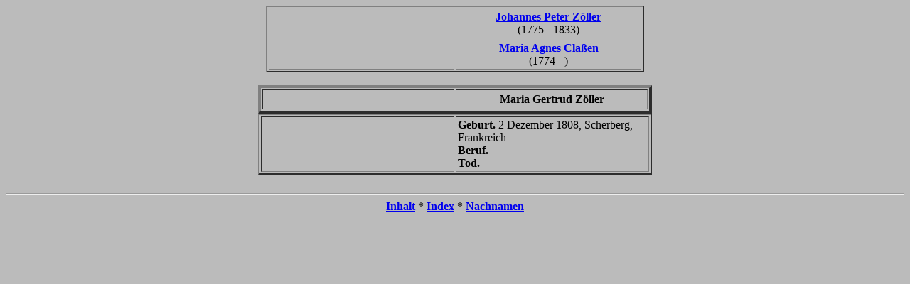

--- FILE ---
content_type: text/html
request_url: http://alfons-schoener.de/schoenergrunertundandere/personendaten/is04/is04_356.htm
body_size: 1056
content:
<HTML>
<HEAD>
<TITLE>Personendaten</TITLE>
</HEAD><!-- R8.0 --><BODY TEXT="#000000" BGCOLOR="#bbbbbb"><CENTER><TABLE BORDER="2" CELLPADDING="2">
<TR><TD ALIGN=CENTER WIDTH="255"><B></B><BR></TD>
<TD ALIGN=CENTER WIDTH="255"><B><A HREF="is04_092.htm">Johannes Peter Z&ouml;ller</A></B><BR>(1775 - 1833)</TD>
</TR>
<TR><TD ALIGN=CENTER WIDTH="255"><B></B><BR></TD>
<TD ALIGN=CENTER WIDTH="255"><B><A HREF="is04_092.htm">Maria Agnes Cla&szlig;en</A></B><BR>(1774 - )</TD>
</TR>
</TABLE>
<BR>
<TABLE BORDER="4" CELLPADDING="4">
<TR><TD ALIGN=CENTER WIDTH="260"><B></B></TD>
<TD ALIGN=CENTER WIDTH="260"><B>Maria Gertrud Z&ouml;ller</B></TD>
</TR>
</TABLE>
<TABLE BORDER="2" CELLPADDING="2">
<TR><TD WIDTH="266"></TD>
<TD WIDTH="266"><B>Geburt. </B>2 Dezember 1808, Scherberg,  Frankreich<BR><B>Beruf. </B><BR><B>Tod. </B></TD>
</TR>
</TABLE>
<BR>
</CENTER><HR><CENTER><A HREF="../is_toc.htm"><B>Inhalt</B></A> * <A HREF="../is_idx/idx001.htm"><B>Index</B></A> * <A HREF="../is_idx/nname.htm"><B>Nachnamen</B></A></CENTER></BODY></HTML>
